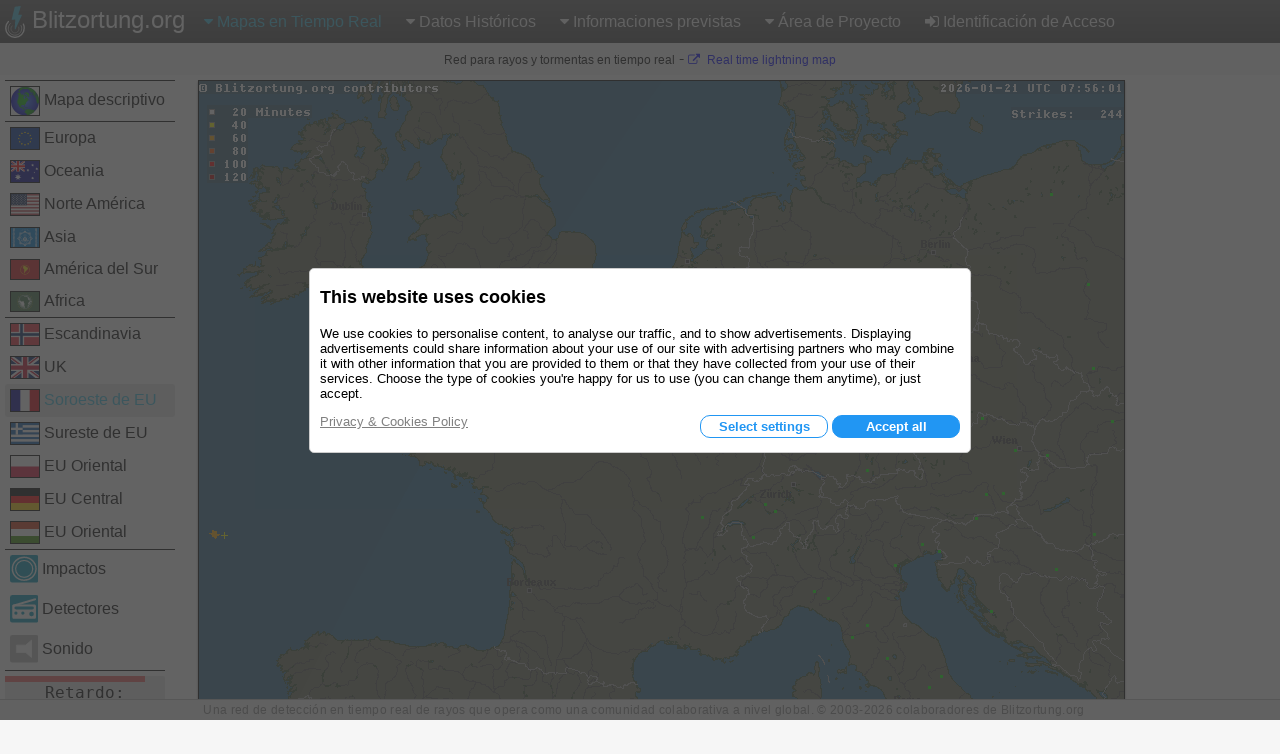

--- FILE ---
content_type: text/html; charset=utf-8
request_url: https://www.blitzortung.org/es/live_lightning_maps.php
body_size: 7944
content:
<!DOCTYPE html>
<html style="" lang="es">

<head>
  <title>Impactos de rayo y tormentas en tiempo real sobre mapas dinámicos de rayos - Portugal, Spain, France, Italy</title>
  <meta name="description" content="Blitzortung.org proporciona información en tiempo real de rayos y tormentas sobre un mapa para España.">
  <meta name="keywords" content="Mapas de rayos, radar de rayos, información de tormentas, localización de impactos, radar de lluvia, climatología">
  <meta name="page-topic" content="Climatología">
  <meta name="author" content="Egon Wanke">
  <meta name="page" content="live_lightning_maps">
  <meta charset="utf-8">

  <link rel="SHORTCUT ICON" href="Icons/favicon.ico">
  <link rel="apple-touch-icon" href="Icons/apple-touch-icon.png">
  <meta name="viewport" content="width=device-width, user-scalable=yes, initial-scale=1.0">

  <link rel="stylesheet" href="CSS/font-awesome-4.5.0/css/font-awesome.min.css" type="text/css">
  <link rel="stylesheet" href="CSS/blitzortung.css" type="text/css">
  <link rel="stylesheet" href="CSS/CookiesConsent.css" type="text/css">

  <meta name="robots" content="index,follow">
  <meta name="robots" content="all">
  <meta name="google-site-verification" content="4q9QezdXd17RpC2HbMhJB9VAQDX-mP7_7bZgeptCZjI">

  <script src="JS/lbr.js"></script>
  <script src="JS/jquery-3.4.1.min.js"></script>

  <script>
    document.addEventListener("touchstart", function(){}, true);
    var lang= "es";
    var logged_in= 0;
  </script>

  <script async src="https://pagead2.googlesyndication.com/pagead/js/adsbygoogle.js"></script>

</head>

<body onload="load()">

<div style="display: table; width:100%; background-color: white; height: 100%">

<div id="nav">
  <div class="left_side" style="display: inline-block;">
    <div id="bo_banner_left">
<svg class="logo_img" height="32" viewBox="70 35.3 221 353">
        <path d="M188.062,42.625c15.504-1.554,31.141-4.362,46.645-5.972c11.543-1.716,9.205,5.483,8.48,7.864
                c-7.863,25.782-16.736,53.557-24.621,79.34c-0.693,2.275-1.344,4.515-2.111,6.99c0.697,0,1.191,0,1.688,0
                c10.926,0,21.857,0,32.791,0c4.457,0,6.842,3.626,5.039,7.601c-18.834,41.238-37.648,82.479-56.488,123.702
                c-4.381,9.625-8.768,19.318-13.191,28.908c-1.109,2.402-3.475,3.52-5.986,2.924c-2.285-0.611-3.871-2.854-3.719-5.307
                c0.691-9.947,1.363-19.881,2.066-29.846c0.83-11.918,1.68-23.816,2.518-35.773c0.785-11.193,1.582-22.388,2.357-33.601
                c0.127-1.915,0.227-3.882,0.354-5.834c-0.398,0.038-0.633,0.038-0.85,0.057c-9.685,1.245-19.382,2.474-29.07,3.735
                c-1.311,0.164-2.592,0.361-3.898,0.469c-2.756,0.22-6.564-1.169-5.166-7.056c1.533-6.303,3.061-12.589,4.559-18.923
                c6.637-27.481,13.254-55.019,19.898-82.537c2.42-10.147,4.885-20.26,7.328-30.441C176.684,48.926,178.25,42.875,188.062,42.625z"
        fill="#41bcda"></path>

        <path d="M247.152,250.332
                l0.354,0.689c5.115,10.748,7.717,22.881,7.086,35.604c-2.041,41.025-36.953,72.629-77.978,70.588
                c-41.025-2.039-72.629-36.951-70.59-77.977c0.947-19.025,8.961-36.023,21.376-48.58l0.937-0.947"
        fill="none" stroke="#FFF" stroke-width="8" stroke-linecap="round" stroke-miterlimit="10"></path>

        <path d="M107.458,207.005
                c-18.481,18.769-29.744,44.632-29.374,73.054c0.735,56.457,47.101,101.631,103.556,100.891
                c56.457-0.734,101.626-47.098,100.894-103.553c-0.188-14.266-3.285-27.811-8.725-40.076l-0.848-1.734"
        fill="none" stroke="#FFF" stroke-width="15" stroke-linecap="round" stroke-miterlimit="10"></path>

        <path d="M220.865,268.004
                c2.84,6.428,4.264,13.633,3.887,21.178c-1.258,25.223-22.178,44.678-46.722,43.455c-24.545-1.227-43.424-22.668-42.166-47.891
                c0.572-11.492,5.227-21.787,12.445-29.473l0.404-0.455"
        fill="none" stroke="#FFF" stroke-width="5.0686" stroke-linecap="round" stroke-miterlimit="10"></path>
</svg>
	Blitzortung.org</div>
    <div id="menu_icon">
      <div class="menu_item">
        <span style="color: #39C0E0; font-size: 2em; vertical-align: middle;"><i class="fa fa-bars" style="vertical-align: middle; margin: 4px 0px;"></i></span>
        <div class="vertical" style="position: absolute; left: 0px;">
          <a href="live_lightning_maps.php" style="color: #39C0E0;">Mapas en Tiempo Real: Tamaño Fijo</a>
          <a href="live_dynamic_maps3.php" >Mapas en Tiempo Real: Tamaño Dinámico</a>
          <a href="https://maps.blitzortung.org" target="_blank" >Mapas en Tiempo Real: Vector Map</a>
          <a href="historical_maps.php" >Datos Históricos: Mapas Históricos</a>
          <a href="archive_data.php" >Datos Históricos: Archivo de datos personalizado</a>
          <a href="whats_new.php" >Informaciones previstas: Qué novedades hay?</a>
          <a href="cover_your_area.php" >Informaciones previstas: Ayuda dando cobertura a tu región</a>
          <a href="forum.php" >Informaciones previstas: Foro</a>
          <div class="aa" >Área de Proyecto: Datos de Usuario</div>
          <div class="aa" >Área de Proyecto: Compendio</div>
          <a href="station_list.php" >Área de Proyecto: Lista de Estaciones</a>
          <a href="map_generator.php" >Área de Proyecto: Generador de Mapas</a>
          <a href="login.php" ><b class="fa fa-sign-in"></b>Identificación de Acceso</a>
        </div>
      </div>
    </div>
  </div>
  <div class="right_side">
    <div id="bo_banner_right">
<svg class="logo_img" height="32" viewBox="70 35.3 221 353">
        <path d="M188.062,42.625c15.504-1.554,31.141-4.362,46.645-5.972c11.543-1.716,9.205,5.483,8.48,7.864
                c-7.863,25.782-16.736,53.557-24.621,79.34c-0.693,2.275-1.344,4.515-2.111,6.99c0.697,0,1.191,0,1.688,0
                c10.926,0,21.857,0,32.791,0c4.457,0,6.842,3.626,5.039,7.601c-18.834,41.238-37.648,82.479-56.488,123.702
                c-4.381,9.625-8.768,19.318-13.191,28.908c-1.109,2.402-3.475,3.52-5.986,2.924c-2.285-0.611-3.871-2.854-3.719-5.307
                c0.691-9.947,1.363-19.881,2.066-29.846c0.83-11.918,1.68-23.816,2.518-35.773c0.785-11.193,1.582-22.388,2.357-33.601
                c0.127-1.915,0.227-3.882,0.354-5.834c-0.398,0.038-0.633,0.038-0.85,0.057c-9.685,1.245-19.382,2.474-29.07,3.735
                c-1.311,0.164-2.592,0.361-3.898,0.469c-2.756,0.22-6.564-1.169-5.166-7.056c1.533-6.303,3.061-12.589,4.559-18.923
                c6.637-27.481,13.254-55.019,19.898-82.537c2.42-10.147,4.885-20.26,7.328-30.441C176.684,48.926,178.25,42.875,188.062,42.625z"
        fill="#41bcda"></path>

        <path d="M247.152,250.332
                l0.354,0.689c5.115,10.748,7.717,22.881,7.086,35.604c-2.041,41.025-36.953,72.629-77.978,70.588
                c-41.025-2.039-72.629-36.951-70.59-77.977c0.947-19.025,8.961-36.023,21.376-48.58l0.937-0.947"
        fill="none" stroke="#FFF" stroke-width="8" stroke-linecap="round" stroke-miterlimit="10"></path>

        <path d="M107.458,207.005
                c-18.481,18.769-29.744,44.632-29.374,73.054c0.735,56.457,47.101,101.631,103.556,100.891
                c56.457-0.734,101.626-47.098,100.894-103.553c-0.188-14.266-3.285-27.811-8.725-40.076l-0.848-1.734"
        fill="none" stroke="#FFF" stroke-width="15" stroke-linecap="round" stroke-miterlimit="10"></path>

        <path d="M220.865,268.004
                c2.84,6.428,4.264,13.633,3.887,21.178c-1.258,25.223-22.178,44.678-46.722,43.455c-24.545-1.227-43.424-22.668-42.166-47.891
                c0.572-11.492,5.227-21.787,12.445-29.473l0.404-0.455"
        fill="none" stroke="#FFF" stroke-width="5.0686" stroke-linecap="round" stroke-miterlimit="10"></path>
</svg>
    Blitzortung.org</div>
    <div id="menu_main">
      <div class="menu_item">
        <span style="color: #39C0E0;"><i class="fa fa-caret-down"></i>Mapas en Tiempo Real</span>
        <div id="top0_vertical" class="vertical">
          <a href="live_lightning_maps.php" style="color: #39C0E0;">Tamaño Fijo</a>
          <a href="live_dynamic_maps3.php" >Tamaño Dinámico</a>
          <a href="https://maps.blitzortung.org" target="_blank" > Vector Map</a>
        </div>
      </div>

      <div class="menu_item">
        <span ><b class="fa fa-caret-down"></b>Datos Históricos</span>
        <div class="vertical">
          <a href="historical_maps.php" >Mapas Históricos</a>
          <a href="archive_data.php" >Archivo de datos personalizado</a>
        </div>
      </div>

      <div class="menu_item">
        <span ><b class="fa fa-caret-down"></b>Informaciones previstas</span>
        <div class="vertical">
          <a href="whats_new.php" >Qué novedades hay?</a>
          <a href="cover_your_area.php" >Ayuda dando cobertura a tu región</a>
          <a href="forum.php" >Foro</a>
        </div>
      </div>

      <div class="menu_item">
        <span ><b class="fa fa-caret-down"></b>Área de Proyecto</span>
        <div class="vertical">
          <div class="aa" >Datos de Usuario</div>
          <div class="aa" >Compendio</div>
          <a href="station_list.php" >Lista de Estaciones</a>
          <a href="map_generator.php" >Generador de Mapas</a>
        </div>
      </div>

      <div class="menu_item">
        <a href="login.php" ><b class="fa fa-sign-in"></b>Identificación de Acceso</a>
      </div>
    </div>
  </div>
</div>

<div id="motd" style="background-color: #F6F6F6;"> <span style="white-space: nowrap; font-size: 9pt; font-weight: normal;">Red para rayos y tormentas en tiempo real</span> - <span style="white-space: nowrap; font-size: 9pt; font-weight: normal;"><a href="https://maps.blitzortung.org" target="_blank"><i class="fa fa-external-link"></i> Real time lightning map</a></span></div>

<div id="main_frame">
  <div class="control_left">
    <div class="map_control">
      <table>
        <tr><td class="country_box" style="border-top: 1px solid black;"><a href="/es/live_lightning_maps.php?map=0" style=""><img src="Flags/earth.svg" class="country_img" alt="">Mapa descriptivo</a></td></tr>
        <tr><td class="country_box" style="border-top: 1px solid black;"><a href="/es/live_lightning_maps.php?map=10" style=""><img src="Flags/eu.svg" class="country_img" alt="">Europa</a></td></tr>
        <tr><td class="country_box" style=""><a href="/es/live_lightning_maps.php?map=20" style=""><img src="Flags/au.svg" class="country_img" alt="">Oceania</a></td></tr>
        <tr><td class="country_box" style=""><a href="/es/live_lightning_maps.php?map=30" style=""><img src="Flags/us.svg" class="country_img" alt="">Norte América</a></td></tr>
        <tr><td class="country_box" style=""><a href="/es/live_lightning_maps.php?map=40" style=""><img src="Flags/asean.svg" class="country_img" alt="">Asia</a></td></tr>
        <tr><td class="country_box" style=""><a href="/es/live_lightning_maps.php?map=50" style=""><img src="Flags/south_america.svg" class="country_img" alt="">América del Sur</a></td></tr>
        <tr><td class="country_box" style=""><a href="/es/live_lightning_maps.php?map=60" style=""><img src="Flags/africa.svg" class="country_img" alt="">Africa</a></td></tr>
      </table>
    </div>
    <div class="map_control">
      <table>
        <tr><td class="country_box" style="border-top: 1px solid black;"><a href="/es/live_lightning_maps.php?map=11" style=""><img src="Flags/no.svg" class="country_img" alt="">Escandinavia</a></td></tr>
        <tr><td class="country_box" style=""><a href="/es/live_lightning_maps.php?map=12" style=""><img src="Flags/gb.svg" class="country_img" alt="">UK</a></td></tr>
        <tr><td class="country_box" style="background-color: #E7E7E7;"><a href="/es/live_lightning_maps.php?map=13" style="color: #39C0E0;"><img src="Flags/fr.svg" class="country_img" alt="">Soroeste de EU</a></td></tr>
        <tr><td class="country_box" style=""><a href="/es/live_lightning_maps.php?map=14" style=""><img src="Flags/gr.svg" class="country_img" alt="">Sureste de EU</a></td></tr>
        <tr><td class="country_box" style=""><a href="/es/live_lightning_maps.php?map=15" style=""><img src="Flags/pl.svg" class="country_img" alt="">EU Oriental</a></td></tr>
        <tr><td class="country_box" style=""><a href="/es/live_lightning_maps.php?map=16" style=""><img src="Flags/de.svg" class="country_img" alt="">EU Central</a></td></tr>
        <tr><td class="country_box" style=""><a href="/es/live_lightning_maps.php?map=17" style=""><img src="Flags/hu.svg" class="country_img" alt="">EU Oriental</a></td></tr>
      </table>
    </div>
    <div class="map_control">
      <table>
        <tr style="border-top: 1px solid black;">
          <td class="strike_box" onclick="StrikesOnOff()" title="Dibuja círculos convergentes en los lugares de impacto.">
            <img id="Strikes" src="" class="strike_img" alt=""> Impactos
          </td>
        </tr>
        <tr>
          <td class="strike_box" onclick="DetectorsOnOff()" title="Dibuja líneas de color verde hasta los detectores que registraron la señal.">
            <img id="Detectors" src="Menu_Images/Antenne_gray.png" class="strike_img" alt=""> Detectores
         </td>
        </tr>
        <tr>
          <td class="strike_box" onclick="SoundOnOff()" title="Habilita o deshabilita los sonidos.">
            <img id="Sound" src="Menu_Images/Lautsprecher_gray.png" class="strike_img" alt=""> Sonido
          </td>
        </tr>
      </table>
    </div>

    <div class="map_control">
      <table>
        <tr style="border-top: 1px solid black;">
          <td class="strike_box" style="white-space: normal; text-align: center; padding: 5px 0px;">
            <div id="Delay" style="background-color: #E7E7E7; font-family:monospace; font-size:12pt; border-radius: 2px"></div>
          </td>
        </tr>
      </table>
    </div>
  </div>

  <div id="map">
    <table>
      <tr>
        <td style="width: 925px;">
          <canvas id="Bild_Canvas" style="display: block; box-shadow: 0px 2px 2px #808080; border: 1px solid black;background-image: url('Images/image_b_fr.png?t=29483036'); background-size: 100%; max-width: 925px; margin: 0px auto 20px auto; width: 100%;" width="925" height="925"></canvas>
          <table id="time_line" style="width: 925px; margin: 0px auto; color: #606060;"><tr><td></td></tr></table>
        </td>
        <td>
          <div id="banner_right" style="width: 120px; height: 600px; margin-left: 5px; margin-right: 5px;"><div>
<!-- map_120_600 -->
<ins class="adsbygoogle" style="display:inline-block;width:120px;height:600px" data-ad-client="ca-pub-6007590914292843" data-ad-slot="7404676758"></ins>
<script> (adsbygoogle = window.adsbygoogle || []).push({}); </script></div></div>
        </td>
      </tr>
    </table>
  </div>
</div>

<script>
  var P_Bild_url= "Images/image_b_fr.png";
  var P_map= "13";
  var L_ac_try_to_connect= "intenta<br>conectar";
  var L_ac_waiting= "esperando<br>la conexión";
  var L_ac_connected= "conectado";
  var L_ac_delay= "Retardo";
  var L_ac_s= "s";
  var L_ac_disconnected= "desconectado";
</script>
<div id="banner_center" style="width: 100%; padding: 10px 0px; background: white;"><div style="max-width: 728px; max-height: 90px; margin: 0px auto;">
<!-- map_728_90 -->
<ins class="adsbygoogle" style="display:inline-block;width:100%;height:90px" data-ad-client="ca-pub-6007590914292843" data-ad-slot="5851092018"></ins>
<script> (adsbygoogle = window.adsbygoogle || []).push({}); </script></div></div>

<div style="width: 100%; text-align: center; background-color: #F6F6F6; color: #161616;">
</div>

<div style="width: 100%; text-align: center; background-color: #F6F6F6; color: #161616; padding-bottom: 10px;">
  <div id="copy_rights" style="padding: 8px 12px;"></div>

  <div id="quick_links">
    <div class="bot_head">Enlaces rápidos</div>
    <a href="contact.php">Noticias Importantes</a>
    <a href="contact.php#contribution_3">Renuncia</a>
    <a href="contact.php#contribution_4">Política de Privacidad</a>
    <a href="contact.php#contribution_5">Políticas de Cookies</a>
    <a href="contact.php#contribution_6">Imprimir / Contacto</a>
    <a href="contact.php#contribution_7">Projects</a>
    <a href="contact.php#contribution_8">Donations</a>
  </div>

  <div id="social_nets">
    <div class="bot_head">Redes Sociales</div>
    <a href="https://www.facebook.com/Blitzortung" target="_blank"><div class="sni_f"><img src="Menu_Images/facebook.png" width="32" height="32" alt="facebook" style="vertical-align: middle;"> LIKE US ON FACEBOOK</div></a>
    <a href="https://twitter.com/Blitzortung_Org" target="_blank"><div class="sni_t"><img src="Menu_Images/twitter.png" width="32" height="32" alt="twitter" style="vertical-align: middle;"> FOLLOW US IN TWITTER</div></a>
  </div>

  <div id="select_language">
    <div class="bot_head">Elige el idioma del menú</div>
    <a href="../index.php?lang=cs">čeština</a><a href="../index.php?lang=da">dansk</a><a href="../index.php?lang=de">deutsch</a><a href="../index.php?lang=el">ελληνικά</a><a href="../index.php?lang=en">english</a><a href="../index.php?lang=es"><span style="color: #39C0E0;">español</span></a><a href="../index.php?lang=fi">suomeksi</a><a href="../index.php?lang=fr">français</a><a href="../index.php?lang=hu">magyar</a><a href="../index.php?lang=it">italiano</a><a href="../index.php?lang=jp">日本語</a><a href="../index.php?lang=lv">latviski</a><a href="../index.php?lang=nl">nederlandse</a><a href="../index.php?lang=nb">norsk</a><a href="../index.php?lang=mk">македонски</a><a href="../index.php?lang=pl">polski</a><a href="../index.php?lang=pt">português</a><a href="../index.php?lang=ru">русский</a><a href="../index.php?lang=sr">српски</a><a href="../index.php?lang=sv">svenska</a><a href="../index.php?lang=tr">türk</a><a href="../index.php?lang=uk">український</a>
    <div class="only_en">Si tu idioma no está soportado y quieres contribuir traduciéndolo, manda un email a info ☺ blitzortung.org.</div>
  </div>
</div>
</div>

<p>

<footer>
Una red de detección en tiempo real de rayos que opera como una comunidad colaborativa a nivel global. © 2003-2026 colaboradores de Blitzortung.org
</footer>

<script>
  var L_motd= "Red para rayos y tormentas en tiempo real";
  var L_copy_rights= "Una red de detección en tiempo real de rayos que opera como una comunidad colaborativa a nivel global. © 2003-2026 colaboradores de Blitzortung.org";
</script>
<script src="JS/index.js"></script>
<script src="JS/live_lightning_maps.js"></script>
<div id="topdiv" class="topdiv">

<div class="cookie_div">

<p style="font-weight: bold; max-width: 640px; font-size: large;">

This website uses cookies
<img id="cookieImage" src="https://www.blitzortung.org/CookiesConsent/cookie.jpg" alt="Cookie" style="vertical-align: middle; display: none;" width="50">


<p style="max-width: 640px;">

We use cookies to personalise content, to analyse our traffic, and to show advertisements. Displaying advertisements could share information about your use of our site with advertising partners who may combine it with other information that you are provided to them or that they have collected from your use of their services. Choose the type of cookies you're happy for us to use (you can change them anytime), or just accept.

<span id="selection" style="max-width: 640px; display: none;">

<br>
Certain types of cookie are essential to use our site. We store the time and the selection of your consent anonymously under the identification stored in cookie "ID".

<br>
<br>

<span style="padding:3px; display: inline-block;" title="">
<input style="width: 20px; height: 20px;" type="checkbox" id="necessary_checkbox" name="necessary" onclick="change(10)">
<label for="necessary_checkbox">Technically necessary</label>

<span id="necessary_info" style="display: inline-block;">Necessary cookies make a website usable by enabling basic functions like page navigation and access to secure areas of the website. The website cannot function properly without these cookies.</span>
</span>

<br>

<span style="padding:3px; display: inline-block;" title="">
<input style="width: 20px; height: 20px;" type="checkbox" id="preferences_checkbox" name="preferences" onclick="change(11)">
<label for="preferences_checkbox">Preferences</label>

<span id="preferences_info" style="display: inline-block;">Preference cookies enable a website to remember information that changes the way the website behaves or looks, like your preferred language or the map you are looking at. These include the cookies LANGUAGE, MAP, DISPLAYSTR, DISPLAYDET and SOUND, which were used for the language currently set, the last map displayed, the settings last used to display strikes and detectors and the setting currently used for playing sound.
</span>
</span>

<br>

<span style="padding:3px; display: inline-block;" title="">
<input style="width: 20px; height: 20px;" type="checkbox" id="statistic_checkbox" name="statistic" onclick="change(12)">
<label for="statistic_checkbox">Statistic</label>

<span id="statistic_info" style="display: inline-block;">Statistic cookies help us to understand how, when, and from where visitors interact with our websites by collecting and reproting information anonymously.</span>
</span>

</span>

<p style="max-width: 640px;">

<span style="display: inline-block; width: 100%; text-align: right;">

<a style="color: gray; text-decoration: underline; float: left;" href="https://www.blitzortung.org/en/contact.php?PrivacyPolicy=1#contribution_4">Privacy &amp; Cookies Policy</a>

<span class="button" style="background-color: white; color: #2196F3; display: none;" onclick="change(1)">Use necessary cookies only</span>

<span id="select_cookies" class="button" style="background-color: white; color: #2196F3; display: inline-block;" onclick="change(2)">Select settings</span>

<span id="decline" class="button" style="border-color: #BFBFBF; background-color: #FFFFFF; color: #BFBFBF; display: none;" onclick="change(5)">Decline</span>

<span id="allow_selection" class="button" style="background-color: #FFFFFF; color: #2196F3; display: none;" onclick="change(3)">Accept selection</span>

<span class="button" style="background-color: #2196F3; color: white; margin-left: auto;" onclick="change(4)">Accept all</span>

</span>

</div>

</div>

<script>
function getCookie(name) {
	const decodedCookie = decodeURIComponent(document.cookie);
	const ca = decodedCookie.split(';');
	name = name + "=";

	for(let i = 0; i < ca.length; i++) {
		let c = ca[i];
		while (c.charAt(0) === ' ') {
			c = c.substring(1);
		}
		if (c.indexOf(name) === 0) {
			return c.substring(name.length, c.length);
		}
	}
	return "";
}

function setCookie(name, value, days) {
	const date = new Date();
	if (days == 0) { // set time to one hour
		date.setTime(date.getTime() + (1*60*60*1000));
	}
	else {
		date.setTime(date.getTime() + (days*24*60*60*1000));
	}
	const expires = "expires=" + date.toUTCString();
	document.cookie = name + "=" + value + ";" + expires + ";path=/" + "; SameSite=Lax; Secure";
}

//
//
//
var topdiv= document.getElementById('topdiv');

//
// cookies
//
function setSelection (consent) {
	var CookiesNecessary= 0x01;
	var CookiesPreferences= 0x02;
	var CookiesStatistic= 0x04;
	var CookiesMarketing= 0x08;

	//
	var ID= getCookie("ID");
	if ( (ID == "") || (ID.length != 32) ) {
		setCookie("ID", "b03de76d012c48acec24df6fd2deb9b7", 365);
	}

	//
	if (consent & CookiesNecessary) {
		//
	}

	//
	if (consent & CookiesPreferences) {
		//
	}

	if (consent & CookiesStatistic) {
		//
	}

	//
	if (consent & CookiesMarketing) {
		(adsbygoogle = window.adsbygoogle || []).pauseAdRequests=0;
		setCookie("CONSENT", consent, 365);
	}
	else {
		setCookie("CONSENT", consent, 1);
	}

	//
	topdiv.style.display= 'none';

	//
	$.get ('CookiesConsent/logCookiesConsent.php');
}

function change (n)
{

	var cookieImage= document.getElementById('cookieImage');

	var necessary_checkbox= document.getElementById('necessary_checkbox');
	var preferences_checkbox= document.getElementById('preferences_checkbox');
	var statistic_checkbox= document.getElementById('statistic_checkbox');

	var necessary_info= document.getElementById('necessary_info');
	var preferences_info= document.getElementById('preferences_info');
	var statistic_info= document.getElementById('statistic_info');

	var select_cookies= document.getElementById('select_cookies');
	var allow_selection= document.getElementById('allow_selection');
	var selection= document.getElementById('selection');
	var decline= document.getElementById('decline');



	var newConsent= 0x00;

	//
	// Necessary checked
	//
	necessary_checkbox.checked= true;
	newConsent|= 0x01;

	//
	// Preferences checked
	//
	if (preferences_checkbox.checked) {
		newConsent|= 0x02;
	}

	//
	// Statistic checked
	//
	if (statistic_checkbox.checked) {
		newConsent|= 0x04;
	}

	//
	// null run
	//
	if (n == 0) {
		//
	}
	//
	// accept necessary cookies
	//
	else if (n == 1) {
		setSelection(newConsent);
	}
	//
	// chanche to "select setting"
	//
	else if (n == 2) {
		select_cookies.style.display= 'none';
		cookieImage.style.display= 'inline-block';
		allow_selection.style.display= 'inline-block';
		selection.style.display= 'inline-block';
		// decline.style.display= 'inline-block';
	}
	//
	// accept slected cookies
	//
	else if (n == 3) { // accept selection
		setSelection(newConsent);
	}
	//
	// accept all cookies
	//
	else if (n == 4) { // accept all
		setSelection(0x0F);
	}
	//
	// decline adverticing cookies
	//
	else if (n == 5) { // decline
		setSelection(0x09);
	}

}

$(document).ready(function() {
	setTimeout (function(){
		var consent= getCookie("CONSENT");
		if (consent == "") {
			change(0);
			topdiv.style.display= 'flex';
		}
	}, 500);
});

</script>
</body>
</html>


--- FILE ---
content_type: text/html; charset=utf-8
request_url: https://www.google.com/recaptcha/api2/aframe
body_size: 265
content:
<!DOCTYPE HTML><html><head><meta http-equiv="content-type" content="text/html; charset=UTF-8"></head><body><script nonce="L68K0oLbaB8nbeSs0VUpgQ">/** Anti-fraud and anti-abuse applications only. See google.com/recaptcha */ try{var clients={'sodar':'https://pagead2.googlesyndication.com/pagead/sodar?'};window.addEventListener("message",function(a){try{if(a.source===window.parent){var b=JSON.parse(a.data);var c=clients[b['id']];if(c){var d=document.createElement('img');d.src=c+b['params']+'&rc='+(localStorage.getItem("rc::a")?sessionStorage.getItem("rc::b"):"");window.document.body.appendChild(d);sessionStorage.setItem("rc::e",parseInt(sessionStorage.getItem("rc::e")||0)+1);localStorage.setItem("rc::h",'1768982205297');}}}catch(b){}});window.parent.postMessage("_grecaptcha_ready", "*");}catch(b){}</script></body></html>

--- FILE ---
content_type: image/svg+xml
request_url: https://www.blitzortung.org/es/Flags/earth.svg
body_size: 16361
content:
<?xml version="1.0" encoding="UTF-8" standalone="no"?>
<svg
    xmlns:inkscape="http://www.inkscape.org/namespaces/inkscape"
    xmlns:rdf="http://www.w3.org/1999/02/22-rdf-syntax-ns#"
    xmlns="http://www.w3.org/2000/svg"
    xmlns:sodipodi="http://sodipodi.sourceforge.net/DTD/sodipodi-0.dtd"
    xmlns:cc="http://web.resource.org/cc/"
    xmlns:xlink="http://www.w3.org/1999/xlink"
    xmlns:dc="http://purl.org/dc/elements/1.1/"
    xmlns:svg="http://www.w3.org/2000/svg"
    xmlns:ns1="http://sozi.baierouge.fr"
    id="svg1432"
    sodipodi:docname="earth_globe_dan_gerhrad_05r.svg"
    viewBox="0 0 262.18 258.78"
    sodipodi:version="0.32"
    version="1.0"
    inkscape:output_extension="org.inkscape.output.svg.inkscape"
    inkscape:version="0.45.1"
    sodipodi:docbase="/Users/johnolsen/Desktop/openclipart-0.20-pre/recovered-zerobyte-files/geography"
  >
  <defs
      id="defs1759"
    >
    <linearGradient
        id="linearGradient20137"
      >
      <stop
          id="stop20139"
          style="stop-color:#00bf00"
          offset="0"
      />
      <stop
          id="stop20141"
          style="stop-color:#007500"
          offset="1"
      />
    </linearGradient
    >
    <radialGradient
        id="radialGradient20143"
        fx="205.18"
        fy="298.38"
        xlink:href="#linearGradient20137"
        gradientUnits="userSpaceOnUse"
        cy="297.11"
        cx="202.06"
        gradientTransform="scale(.89396 1.1186)"
        r="188.62"
        inkscape:collect="always"
    />
    <radialGradient
        id="radialGradient37664"
        gradientUnits="userSpaceOnUse"
        cy="270.09"
        cx="221.61"
        gradientTransform="scale(.80663 1.2397)"
        r="112.34"
        inkscape:collect="always"
      >
      <stop
          id="stop37660"
          style="stop-color:#2f7aff"
          offset="0"
      />
      <stop
          id="stop37662"
          style="stop-color:#0000b3"
          offset="1"
      />
    </radialGradient
    >
  </defs
  >
  <sodipodi:namedview
      id="base"
      bordercolor="#666666"
      inkscape:pageshadow="2"
      inkscape:guide-bbox="true"
      pagecolor="#ffffff"
      inkscape:zoom="0.86831673"
      inkscape:window-width="1017"
      borderopacity="1.0"
      inkscape:current-layer="svg1432"
      inkscape:cx="273.99071"
      inkscape:cy="244.40753"
      inkscape:window-y="0"
      inkscape:window-x="0"
      inkscape:window-height="703"
      showborder="true"
      inkscape:pageopacity="0.0"
      showguides="true"
  />
  <desc
      id="desc1434"
    >wmf2svg</desc
  >
  <polyline
      id="polyline1560"
      style="stroke-linejoin:round;stroke:#000000;stroke-linecap:round;stroke-width:.6875;fill:url(#radialGradient37664)"
      points="103.19 409.29 100.73 403.13 98.525 396.93 96.544 390.57 94.786 384.17 93.22 377.62 91.91 371.07 90.791 364.43 89.928 357.78 89.257 351.08 88.777 344.39 88.522 337.69 88.49 330.95 88.682 324.3 89.033 317.61 89.64 311.01 90.407 304.46 91.398 298.01 92.581 291.6 93.987 285.3 95.553 279.09 97.343 272.98 99.324 267.07 101.47 261.25 103.83 255.58 106.39 250.11 109.1 244.78 112.01 239.7 115.11 234.76 118.4 230.07 121.86 225.63 125.5 221.37 129.3 217.41 133.27 213.75 137.26 210.43 141.35 207.44 145.51 204.8 149.73 202.56 153.98 200.6 158.26 198.99 162.57 197.72 166.92 196.79 171.27 196.15 175.64 195.91 179.99 195.91 184.34 196.3 188.65 196.99 192.97 197.96 197.22 199.23 201.47 200.85 205.62 202.8 209.75 205 213.81 207.54 217.77 210.38 221.67 213.5 225.47 216.88 229.18 220.59 232.79 224.6 236.27 228.85 239.63 233.44 242.86 238.28 245.96 243.37 248.93 248.79 251.71 254.41 254.36 260.37 256.79 266.48 259 272.74 261.01 279.04 262.77 285.5 264.3 292 265.64 298.59 266.73 305.19 267.63 311.84 268.3 318.53 268.74 325.28 269 331.97 269.03 338.67 268.87 345.37 268.49 352.01 267.91 358.61 267.11 365.16 266.12 371.66 264.94 378.06 263.57 384.37 261.97 390.57 260.21 396.63 258.23 402.6 256.06 408.41 253.72 414.03 251.17 419.56 248.45 424.83 245.51 429.97 242.41 434.85 239.15 439.59 235.7 444.04 232.05 448.24 228.22 452.25 224.29 455.92 220.26 459.24 216.17 462.17 212.02 464.81 207.83 467.11 203.58 469.06 199.26 470.63 194.95 471.9 190.63 472.88 186.26 473.46 181.91 473.76 177.56 473.71 173.22 473.37 168.87 472.68 164.59 471.7 160.3 470.38 156.09 468.77 151.9 466.87 147.81 464.62 143.75 462.12 139.75 459.29 135.85 456.16 132.05 452.74 128.34 449.03 124.76 445.07 121.28 440.77 117.89 436.22 114.67 431.38 111.57 426.25 108.62 420.88 105.81 415.21 103.19 409.29"
      transform="matrix(.76044 -1.2197 .79272 .49424 -270.28 181.96)"
  />
  <g
      id="Continents"
      style="fill:url(#radialGradient20143);fill-rule:evenodd"
      inkscape:label="Continents"
      transform="matrix(1.4198 0 0 1.4198 -130.84 -298.94)"
    >
    <polyline
        id="polyline1460"
        style="stroke-linejoin:round;stroke:#000000;stroke-width:.44458;stroke-linecap:round;fill:url(#radialGradient20143)"
        points="132.82 384.61 131.83 384.95 128.18 388.23 126.07 388.67 123.42 385.44 120.42 385.83 117.13 389.11 116.84 393.9 116.9 400.64 115.66 409.29 114.41 415.35 115.43 418.24 113.58 420.39 111.05 420.92 109.9 422.73 109.87 423.17 116.3 433.73 123.26 443.16 130.84 451.42 140.9 460.07 151.2 466.43 153.53 464.47 157.68 463.25 162.51 463.69 165.32 463.84 165.58 459.39 165.07 457.63 162.38 454.79 158.16 448.24 155.09 442.53 156.88 433.68 153.5 425.66 151.74 419.02 150.81 410.22 147.74 405.48 144.58 397.95 142.44 395.85 141.45 389.06 138.86 386.42 135.89 384.86 133.97 384.22 133.2 380.99 131.67 376.35 131.92 370.93 132.85 369.07 135.41 368.14 137.29 366.63 137.45 362.91 136.56 358.32 134.74 353.97 135.89 352.16 138.12 351.91 141.26 349.81 141.22 346.25 139.05 343.56 136.97 343.65 135.47 341.6 134.86 337.64 135.41 330.95 138.22 327.58 141.19 325.57 145.89 326.16 148.51 330.36 149.47 333.64 149.57 336.42 150.59 338.33 152.31 339.89 153.66 344.05 154.14 348.74 152.67 353.77 151.58 357.73 152.99 359.59 155.09 356.56 156.47 353.23 159.15 351.57 161.87 351.47 165.87 353.97 168.52 355.24 171.46 352.7 175.39 351.43 178.46 351.62 179.42 352.94 181.3 352.4 184.5 352.45 185.97 353.92 186.1 356.7 187.95 357.14 190.6 359.39 192.55 361 193.67 358.61 191.91 355.48 191.56 353.58 193.1 351.77 192.58 349.03 190.44 347.91 188.62 346.15 189.26 345.17 191.98 346.05 195.04 348.84 196.26 351.23 198.62 353.77 200.73 353.28 202.36 350.06 203.61 344 204.15 334.71 202.91 330.75 202.33 328.41 203.26 324.59 202.46 316.68 201.05 314.82 198.5 317.31 195.3 320.78 194.79 323.57 192.87 323.52 189.74 325.67 186.89 327.48 187.34 323.47 188.52 319.76 190.67 317.31 190.31 313.45 189.13 308.12 190.09 304.9 193.73 301.97 197.6 302.06 202.11 303.77 205.56 305.88 207.8 306.22 208.44 302.7 206.68 300.55 206.04 296.98 207.8 294.59 209.49 292.58 208.63 290.53 205.78 292.39 203.96 291.56 204.06 289.26 207.19 286.13 208.79 282.95 208.63 279.53 209.87 275.43 208.28 272.15 206.2 271.27 205.78 275.23 204.19 277.48 203.93 281.93 201.79 283.39 202.72 269.51 203.55 261.94 204.89 257.05 207 255 209.43 251.28 209.17 248.6 207.54 244.73 206.26 243.71 205.69 241.36 204.6 239.21 202.72 239.8 201.28 239.9 200.03 234.96 197.7 233.4 194.92 233.88 192.74 234.72 191.98 231.93 192.26 228.07 190.7 230.9 191.15 235.99 191.91 241.36 192.1 246.35 190.15 250.21 187.41 253.24 182.55 255.78 177.34 257.98 173.7 260.91 171.75 262.87 169.96 265.6 166.7 264.92 162.92 265.07 158.29 266.09 153.46 269.22 146.94 274.35 145.09 277.48 141.67 283.44 138.95 288.04 135.92 293.95 135.12 298.59 135.5 301.48 136.33 297.42 138.09 294.05 140.36 290.87 142.31 287.99 143.37 289.5 141.96 292.19 138.28 298.06 135.09 306.07 132.95 309.49 130.9 310.18 129.69 314.33 130.07 319.76 128.92 329.63 129.49 334.52 130.68 341.8 131.6 350.55 131.54 355.48 130.96 360.57 128.28 366.77 129.05 373.13 129.65 377.08 131.48 380.46 132.82 384.61"
        transform="matrix(.53558 -.85903 .55832 .34809 -98.209 338.69)"
    />
    <polyline
        id="polyline1464"
        style="stroke-linejoin:round;stroke:#000000;stroke-width:.44458;stroke-linecap:round;fill:url(#radialGradient20143)"
        points="144.58 355.24 146.5 357.24 147.58 362.32 148.64 368.38 149.98 372.54 150.36 377.04 148.8 377.28 146.75 373.47 146.98 368.43 146.59 362.96 144.58 355.24"
        transform="matrix(.53558 -.85903 .55832 .34809 -98.209 338.69)"
    />
    <polyline
        id="polyline1468"
        style="stroke-linejoin:round;stroke:#000000;stroke-width:.44458;stroke-linecap:round;fill:url(#radialGradient20143)"
        points="150.11 378.89 148.83 379.87 149.31 383.58 150.17 386.61 152.63 390.96 152.51 386.57 153.34 386.08 153.02 383.78 150.11 378.89"
        transform="matrix(.53558 -.85903 .55832 .34809 -98.209 338.69)"
    />
    <polyline
        id="polyline1472"
        style="stroke-linejoin:round;stroke:#000000;stroke-width:.44458;stroke-linecap:round;fill:url(#radialGradient20143)"
        points="201.18 353.82 200.8 356.46 200.41 361.05 199.97 365.99 199.01 368.24 196.87 363.2 197.92 357.68 199.1 354.9 201.18 353.82"
        transform="matrix(.53558 -.85903 .55832 .34809 -98.209 338.69)"
    />
    <polyline
        id="polyline1476"
        style="stroke-linejoin:round;stroke:#000000;stroke-width:.44458;stroke-linecap:round;fill:url(#radialGradient20143)"
        points="204.63 320.34 203.99 316.77 202.91 312.67 206.23 314.58 208.88 312.28 209.84 309.05 208.92 303.82 208.56 299.96 209.87 294.49 212.43 295.51 213.26 299.57 213.58 305.39 213.84 310.96 212.11 314.92 211.95 317.02 212.34 321.47 210.8 325.91 208.69 325.38 206.45 326.65 205.02 324.2 204.63 320.34"
        transform="matrix(.53558 -.85903 .55832 .34809 -98.209 338.69)"
    />
    <polyline
        id="polyline1480"
        style="stroke-linejoin:round;stroke:#000000;stroke-width:.44458;stroke-linecap:round;fill:url(#radialGradient20143)"
        points="213.77 334.96 213.71 340.82 213.87 343.26 216.36 346.64 219.53 350.59 218.7 344.63 219.69 341.41 222.72 339.06 227.84 334.66 230.65 335.79 233.33 333.15 234.36 326.01 234.68 319.22 233.56 312.52 233.59 306.07 231.51 300.65 228.89 297.42 226.37 296.98 225.25 294.83 226.37 293.46 225.02 290.24 222.34 287.4 220.96 289.7 217.35 290.68 216.33 294.29 216.36 299.38 220.64 297.47 222.75 297.96 220.71 301.62 219.94 306.85 220.29 310.71 219.85 317.65 219.08 323.91 214.96 329.24 215.08 333 213.77 334.96"
        transform="matrix(.53558 -.85903 .55832 .34809 -98.209 338.69)"
    />
    <polyline
        id="polyline1484"
        style="stroke-linejoin:round;stroke:#000000;stroke-width:.44458;stroke-linecap:round;fill:url(#radialGradient20143)"
        points="232.53 338.77 230.2 341.75 229.4 344.44 229.72 347.66 233.46 348.54 237.04 346.93 237.23 342.87 235.38 340.48 233.62 340.28 232.53 338.77"
        transform="matrix(.53558 -.85903 .55832 .34809 -98.209 338.69)"
    />
    <polyline
        id="polyline1488"
        style="stroke-linejoin:round;stroke:#000000;stroke-width:.44458;stroke-linecap:round;fill:url(#radialGradient20143)"
        points="264.88 375.81 262.99 379.92 260.37 382.17 258.65 385.15 258.65 389.69 256.89 391.06 255.16 388.91 254.52 386.96 252.73 385.2 253.34 391.7 251.71 392.33 249.79 387.74 248.32 389.84 246.72 393.02 244.33 395.41 242.95 399.66 241.51 403.33 241.07 407.34 239.57 407.19 238.32 407.78 235.67 409.1 233.17 407.68 233.14 401.57 234.71 399.71 235.12 395.71 237.23 393.65 239.69 394.43 241.83 392.04 240.84 387.15 239.98 385.1 240.91 382.27 244.55 379.33 247.04 372.69 247.14 368.38 249.12 365.11 252.13 361.15 254.2 353.97 256.5 350.4 255.99 346.68 255.86 342.34 255.83 339.74 254.59 339.35 254.07 342.14 251.58 340.72 252.19 343.65 252 347.76 251.29 352.65 251.49 357.63 248.9 354.99 246.92 355.34 246.02 351.67 245.73 346.49 247.78 340.23 248 336.76 247.59 329.77 247.3 324.55 248.71 319.32 251.23 321.32 254.23 326.45 255.61 324.15 255.1 321.42 253.92 321.61 252.25 317.7 254.2 316.77 253.88 313.55 254.71 310.47 254.75 303.97 255 294 253.95 293.07 252.35 292.78 250.5 290.38 250.3 287.94 249.31 284.08 247.24 279.68 245.38 278.26 242.92 273.91 241.55 269.12 241.04 265.41 242.35 263.5 240.56 258.76 238.73 257.98 236.56 253.34 234.13 249.57 232.5 251.19 230.65 249.77 228.32 245.27 226.65 244.34 225.44 246.49 223.81 245.17 220.96 239.9 219.43 240.78 217.67 242.19 216.17 241.07 212.72 239.95 210.26 239.11 207.51 237.65 205.53 234.42 206.81 234.47 209.36 234.52 210.23 233 208.98 230.07 209.81 226.99 210.74 224.11 213.33 224.79 215.72 225.97 216.75 227.87 219.78 227.53 222.11 224.55 224.03 226.55 226.84 229.24 229.79 226.7 230.14 223.43 229.72 220.93 236.59 229.29 241.9 236.77 246.56 244.49 251.84 254.7 255.96 264.33 260.12 276.26 264.3 292 267.21 308.51 268.39 320.54 269 333.54 268.84 345.17 268.2 356.56 266.79 367.36 265.52 374.93 264.88 375.81"
        transform="matrix(.53558 -.85903 .55832 .34809 -98.209 338.69)"
    />
    <polyline
        id="polyline1492"
        style="stroke-linejoin:round;stroke:#000000;stroke-width:.44458;stroke-linecap:round;fill:url(#radialGradient20143)"
        points="244.77 357.78 243.3 356.31 242.35 358.51 241.13 362.67 239.92 364.82 238.06 367.95 237.62 372.93 238.41 375.32 239.37 373.13 239.85 368.73 240.68 367.6 241.07 371.12 241.29 375.13 241.83 378.45 243.34 376.99 243.53 376.94 243.72 376.89 243.91 376.79 244.07 376.64 244.39 376.35 244.68 376.01 244.93 375.62 245.13 375.32 245.22 375.13 245.29 375.03 245.25 372.49 244.49 365.16 244.2 361.88 244.77 357.78"
        transform="matrix(.53558 -.85903 .55832 .34809 -98.209 338.69)"
    />
    <polyline
        id="polyline1496"
        style="stroke-linejoin:round;stroke:#000000;stroke-width:.44458;stroke-linecap:round;fill:url(#radialGradient20143)"
        points="262.19 389.45 260.12 391.16 258.26 394.29 256.66 394.53 255.99 392.97 255.07 395.8 253.85 400.89 250.78 404.21 250.18 401.28 249.34 399.81 245.57 402.89 242.54 406.21 240.75 407 238.13 409.88 236.05 409.98 233.75 411 231.61 415.01 228.99 420.83 226.33 423.12 221 428.06 216.62 433.68 213.49 439.35 210.39 446.58 209.17 453.28 210.35 458.61 214.22 458.65 216.78 458.75 218.54 460.56 223.65 456.5 228.19 452.25 232.69 447.51 237.78 441.4 243.4 433.39 247.91 425.81 251.68 418.53 255.16 410.61 258.07 403.13 260.69 394.92 262.19 389.45"
        transform="matrix(.53558 -.85903 .55832 .34809 -98.209 338.69)"
    />
  </g
  >
  <metadata
    >
    <rdf:RDF
      >
      <cc:Work
        >
        <dc:format
          >image/svg+xml</dc:format
        >
        <dc:type
            rdf:resource="http://purl.org/dc/dcmitype/StillImage"
        />
        <cc:license
            rdf:resource="http://creativecommons.org/licenses/publicdomain/"
        />
        <dc:publisher
          >
          <cc:Agent
              rdf:about="http://openclipart.org/"
            >
            <dc:title
              >Openclipart</dc:title
            >
          </cc:Agent
          >
        </dc:publisher
        >
        <dc:title
          >earth globe dan gerhrad 05r</dc:title
        >
        <dc:date
          >2011-02-16T17:34:34</dc:date
        >
        <dc:description
          >originally uploaded by Dan Gerhards for OCAL 0.18</dc:description
        >
        <dc:source
          >https://openclipart.org/detail/118777/earth-globe-dan-gerhrad-05r-by-anonymous</dc:source
        >
        <dc:creator
          >
          <cc:Agent
            >
            <dc:title
              >Anonymous</dc:title
            >
          </cc:Agent
          >
        </dc:creator
        >
        <dc:subject
          >
          <rdf:Bag
            >
            <rdf:li
              >earth</rdf:li
            >
            <rdf:li
              >geography</rdf:li
            >
            <rdf:li
              >globe</rdf:li
            >
            <rdf:li
              >planet</rdf:li
            >
          </rdf:Bag
          >
        </dc:subject
        >
      </cc:Work
      >
      <cc:License
          rdf:about="http://creativecommons.org/licenses/publicdomain/"
        >
        <cc:permits
            rdf:resource="http://creativecommons.org/ns#Reproduction"
        />
        <cc:permits
            rdf:resource="http://creativecommons.org/ns#Distribution"
        />
        <cc:permits
            rdf:resource="http://creativecommons.org/ns#DerivativeWorks"
        />
      </cc:License
      >
    </rdf:RDF
    >
  </metadata
  >
</svg
>


--- FILE ---
content_type: image/svg+xml
request_url: https://www.blitzortung.org/es/Flags/Detector.svg
body_size: 5296
content:
<?xml version="1.0" encoding="UTF-8" standalone="no"?>
<svg
   version="1.1"
   x="0px"
   y="0px"
   viewBox="-3 -3 94.852 103"
   enable-background="new -3 -3 94.852 103"
   xml:space="preserve"
   id="svg28"
   sodipodi:docname="Detector.svg"
   inkscape:version="1.3 (0e150ed, 2023-07-21)"
   xmlns:inkscape="http://www.inkscape.org/namespaces/inkscape"
   xmlns:sodipodi="http://sodipodi.sourceforge.net/DTD/sodipodi-0.dtd"
   xmlns="http://www.w3.org/2000/svg"
   xmlns:svg="http://www.w3.org/2000/svg"
   xmlns:rdf="http://www.w3.org/1999/02/22-rdf-syntax-ns#"
   xmlns:cc="http://creativecommons.org/ns#"
   xmlns:dc="http://purl.org/dc/elements/1.1/"><metadata
     id="metadata34"><rdf:RDF><cc:Work
         rdf:about=""><dc:format>image/svg+xml</dc:format><dc:type
           rdf:resource="http://purl.org/dc/dcmitype/StillImage" /></cc:Work></rdf:RDF></metadata><defs
     id="defs32" /><sodipodi:namedview
     pagecolor="#ffffff"
     bordercolor="#666666"
     borderopacity="1"
     objecttolerance="10"
     gridtolerance="10"
     guidetolerance="10"
     inkscape:pageopacity="0"
     inkscape:pageshadow="2"
     inkscape:window-width="1472"
     inkscape:window-height="947"
     id="namedview30"
     showgrid="true"
     inkscape:zoom="4.7864592"
     inkscape:cx="46.38084"
     inkscape:cy="49.51468"
     inkscape:window-x="183"
     inkscape:window-y="39"
     inkscape:window-maximized="0"
     inkscape:current-layer="layer2"
     inkscape:showpageshadow="2"
     inkscape:pagecheckerboard="0"
     inkscape:deskcolor="#d1d1d1"><inkscape:grid
       id="grid1"
       units="px"
       originx="0"
       originy="0"
       spacingx="1"
       spacingy="1"
       empcolor="#0099e5"
       empopacity="0.30196078"
       color="#0099e5"
       opacity="0.14901961"
       empspacing="5"
       dotted="false"
       gridanglex="30"
       gridanglez="30"
       visible="true" /></sodipodi:namedview><g
     inkscape:groupmode="layer"
     id="layer1"
     inkscape:label="Layer 1"
     style="display:inline"><rect
       style="fill:#0099bb;fill-opacity:1;stroke:#0099bb;stroke-width:16;stroke-linecap:round;stroke-linejoin:round;stroke-dasharray:none;stroke-opacity:1"
       id="rect6"
       width="80"
       height="80"
       x="5"
       y="5"
       ry="0" /></g><g
     inkscape:groupmode="layer"
     id="layer2"
     inkscape:label="Layer 2"
     style="display:inline"><rect
       style="fill:#ffffff;fill-opacity:1;stroke:#ffffff;stroke-width:10;stroke-linecap:round;stroke-linejoin:round;stroke-dasharray:none;stroke-opacity:1;paint-order:stroke fill markers"
       id="rect7"
       width="70"
       height="40"
       x="10.000001"
       y="35" /><path
       style="fill:#ffffff;fill-opacity:1;stroke:#ffffff;stroke-width:7;stroke-linecap:round;stroke-linejoin:round;stroke-dasharray:none;stroke-opacity:1"
       d="M 8.9999997,34 81.999998,12"
       id="path7"
       sodipodi:nodetypes="cc" /></g><g
     inkscape:groupmode="layer"
     id="layer3"
     inkscape:label="Layer 3"
     style="display:inline"><path
       style="display:inline;fill:#0099bb;fill-opacity:1;stroke:#0099bb;stroke-width:6;stroke-linecap:round;stroke-linejoin:round;stroke-dasharray:none;stroke-opacity:1"
       id="path10"
       sodipodi:type="arc"
       sodipodi:cx="69.999992"
       sodipodi:cy="63.000004"
       sodipodi:rx="5"
       sodipodi:ry="5"
       sodipodi:start="0.032240944"
       sodipodi:end="0.0098625065"
       sodipodi:open="true"
       sodipodi:arc-type="arc"
       d="m 74.997394,63.161181 a 5,5 0 0 1 -5.130618,4.837048 5,5 0 0 1 -4.865676,-5.103476 5,5 0 0 1 5.076175,-4.894152 5,5 0 0 1 4.922474,5.048715"
       inkscape:transform-center-x="-0.29432837"
       inkscape:transform-center-y="14.12795" /><path
       style="display:inline;fill:#0099bb;fill-opacity:1;stroke:#0099bb;stroke-width:6;stroke-linecap:round;stroke-linejoin:round;stroke-dasharray:none;stroke-opacity:1"
       id="path11"
       sodipodi:type="arc"
       sodipodi:cx="40.5"
       sodipodi:cy="60"
       sodipodi:rx="2.5"
       sodipodi:ry="2.5"
       sodipodi:start="0.032240944"
       sodipodi:end="0.0098625065"
       sodipodi:open="true"
       sodipodi:arc-type="arc"
       d="m 42.998701,60.080588 a 2.5,2.5 0 0 1 -2.565309,2.418525 2.5,2.5 0 0 1 -2.432838,-2.551738 2.5,2.5 0 0 1 2.538087,-2.447076 2.5,2.5 0 0 1 2.461237,2.524357" /><path
       style="display:inline;fill:#0099bb;fill-opacity:1;stroke:#0099bb;stroke-width:6;stroke-linecap:round;stroke-linejoin:round;stroke-dasharray:none;stroke-opacity:1"
       id="path11-3"
       sodipodi:type="arc"
       sodipodi:cx="16.999992"
       sodipodi:cy="60.000011"
       sodipodi:rx="2.5"
       sodipodi:ry="2.5"
       sodipodi:start="0.032240944"
       sodipodi:end="0.0098625065"
       sodipodi:open="true"
       sodipodi:arc-type="arc"
       d="m 19.498693,60.0806 a 2.5,2.5 0 0 1 -2.565309,2.418524 2.5,2.5 0 0 1 -2.432838,-2.551738 2.5,2.5 0 0 1 2.538088,-2.447076 2.5,2.5 0 0 1 2.461237,2.524357" /><path
       style="display:inline;fill:#0099bb;fill-opacity:1;stroke:#0099bb;stroke-width:10;stroke-linecap:round;stroke-linejoin:round;stroke-dasharray:none;stroke-opacity:1"
       d="M 17,42 H 72.999998"
       id="path12"
       sodipodi:nodetypes="cc" /></g></svg>
